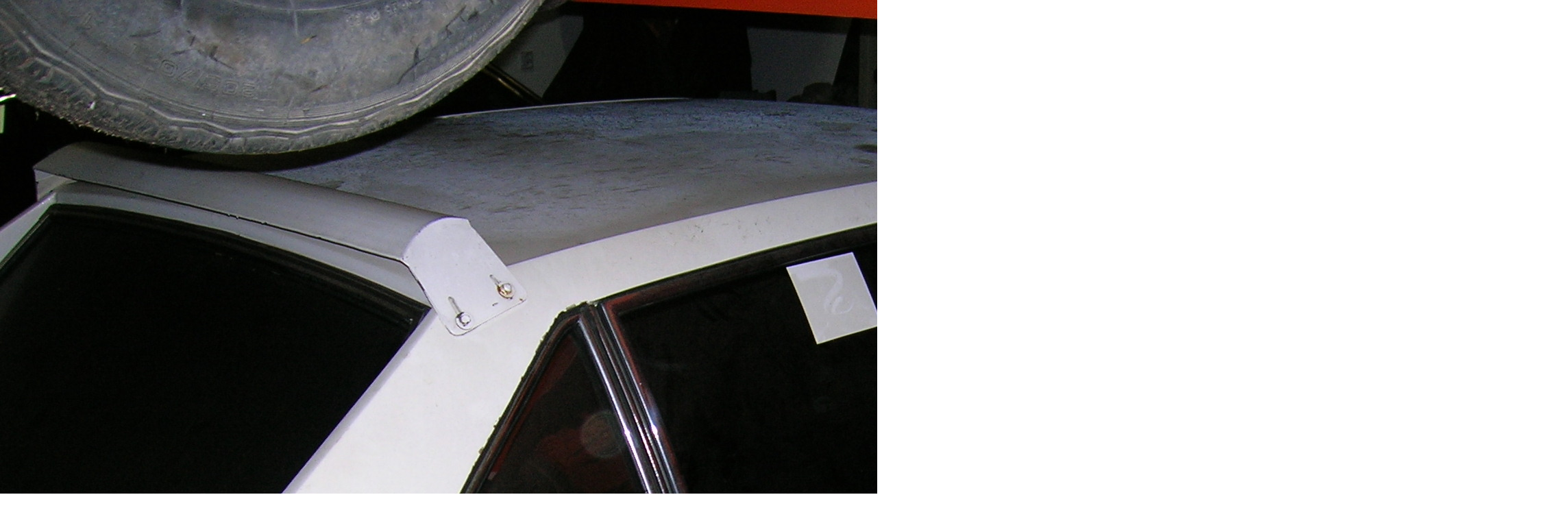

--- FILE ---
content_type: text/html; charset=UTF-8
request_url: https://www.tatra700.cz/fotoalbum/t613---ostatni-modely/tatra-613-gth-16_1_2010/dscn3872.-.html
body_size: 779
content:
<?xml version="1.0" encoding="utf-8"?>
<!DOCTYPE html PUBLIC "-//W3C//DTD XHTML 1.0 Transitional//EN" "http://www.w3.org/TR/xhtml1/DTD/xhtml1-transitional.dtd">
<html lang="cs" xml:lang="cs" xmlns="http://www.w3.org/1999/xhtml">

    <head>

        <meta http-equiv="content-type" content="text/html; charset=utf-8" />
        <meta name="description" content="Register automobilů Tatra 613 a Tatra 700" />
        <meta name="keywords" content="Register,tatra 700,tatra 613,Tatra 613 speciál,tatra,electronic,GTH" />
        <meta name="robots" content="all,follow" />
        <meta name="author" content="<!--/ u_author /-->" />
        <link rel="stylesheet" href="/style.1656712217.1.css" type="text/css" />
        
        <script type="text/javascript" src="https://www001.estranky.cz/user/js/index.js" id="index_script" ></script>
        <title>
            TATRA 700
        </title>

        <style>
          body {margin: 0px; padding: 0px;}
        </style>
    </head>
<body>
    <script language="JavaScript" type="text/javascript">
    <!--
      index_setCookieData('index_curr_fullphoto', 1451);
    //-->
  </script>
  <a href="javascript: close();"><img src="/img/original/1451/dscn3872.jpg" border="0" alt="DSCN3872" width="2288" height="1712"></a>

<!-- NO GEMIUS -->
</body>
</html>
